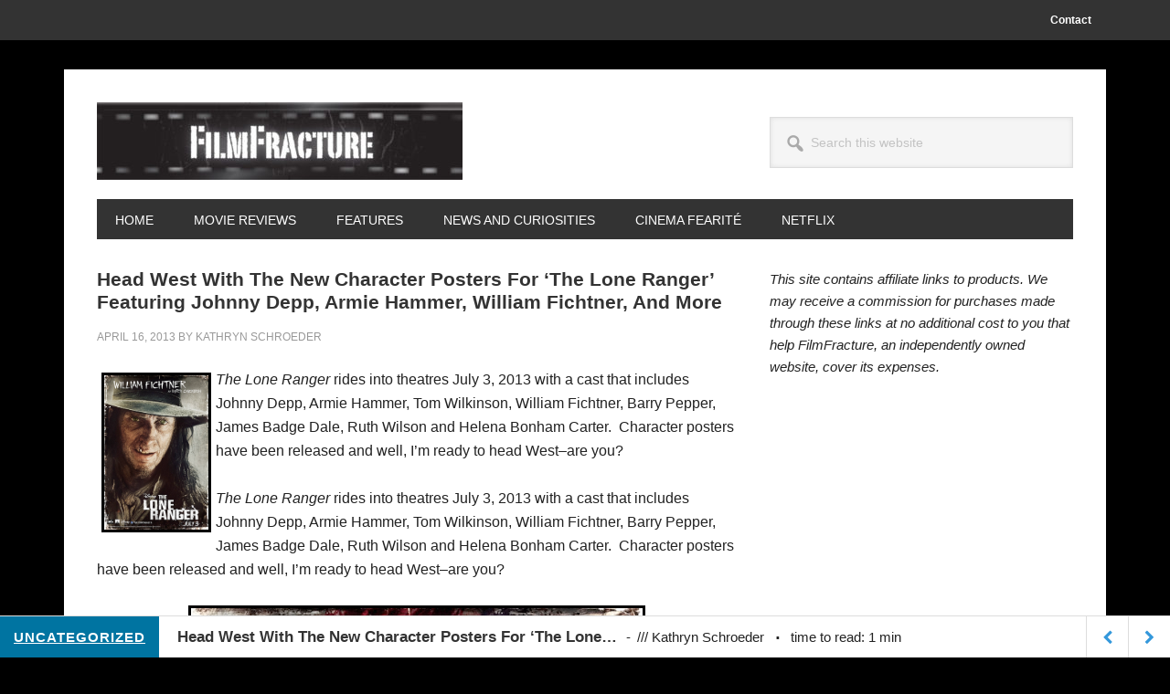

--- FILE ---
content_type: text/html; charset=utf-8
request_url: https://www.google.com/recaptcha/api2/aframe
body_size: 266
content:
<!DOCTYPE HTML><html><head><meta http-equiv="content-type" content="text/html; charset=UTF-8"></head><body><script nonce="CPVlFtfG7dMyoHx_k69_FQ">/** Anti-fraud and anti-abuse applications only. See google.com/recaptcha */ try{var clients={'sodar':'https://pagead2.googlesyndication.com/pagead/sodar?'};window.addEventListener("message",function(a){try{if(a.source===window.parent){var b=JSON.parse(a.data);var c=clients[b['id']];if(c){var d=document.createElement('img');d.src=c+b['params']+'&rc='+(localStorage.getItem("rc::a")?sessionStorage.getItem("rc::b"):"");window.document.body.appendChild(d);sessionStorage.setItem("rc::e",parseInt(sessionStorage.getItem("rc::e")||0)+1);localStorage.setItem("rc::h",'1769244446760');}}}catch(b){}});window.parent.postMessage("_grecaptcha_ready", "*");}catch(b){}</script></body></html>